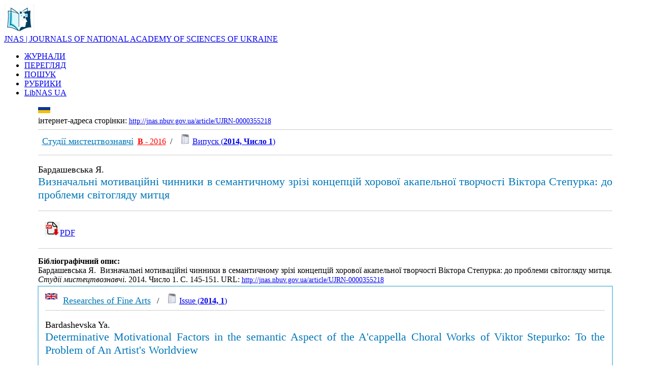

--- FILE ---
content_type: text/html; charset=UTF-8
request_url: http://jnas.nbuv.gov.ua/uk/article/UJRN-0000355218
body_size: 15578
content:
<html xmlns="http://www.w3.org/1999/xhtml" xml:lang="uk" version="XHTML+RDFa 1.0" dir="ltr"
  xmlns:content="http://purl.org/rss/1.0/modules/content/"
  xmlns:dc="http://purl.org/dc/terms/"
  xmlns:foaf="http://xmlns.com/foaf/0.1/"
  xmlns:og="http://ogp.me/ns#"
  xmlns:rdfs="http://www.w3.org/2000/01/rdf-schema#"
  xmlns:sioc="http://rdfs.org/sioc/ns#"
  xmlns:sioct="http://rdfs.org/sioc/types#"
  xmlns:skos="http://www.w3.org/2004/02/skos/core#"
  xmlns:xsd="http://www.w3.org/2001/XMLSchema#">

<head profile="http://www.w3.org/1999/xhtml/vocab">
  <meta http-equiv="Content-Type" content="text/html; charset=utf-8" />
<meta name="viewport" content="width=device-width, initial-scale=1" />
<link rel="shortcut icon" href="http://libnas.nbuv.gov.ua/misc/favicon.ico" type="image/vnd.microsoft.icon" />
<meta name="HandheldFriendly" content="true" />
<link rel="shortlink" href="/uk/node/1" />
<meta name="Generator" content="Drupal 7 (http://drupal.org)" />
<link rel="canonical" href="/uk/home" />
<meta name="MobileOptimized" content="width" />
  
  <style type="text/css" media="all">
@import url("http://libnas.nbuv.gov.ua/modules/system/system.base.css?s01svv");
@import url("http://libnas.nbuv.gov.ua/modules/system/system.menus.css?s01svv");
@import url("http://libnas.nbuv.gov.ua/modules/system/system.messages.css?s01svv");
@import url("http://libnas.nbuv.gov.ua/modules/system/system.theme.css?s01svv");
</style>
<style type="text/css" media="all">
@import url("http://libnas.nbuv.gov.ua/modules/field/theme/field.css?s01svv");
@import url("http://libnas.nbuv.gov.ua/modules/node/node.css?s01svv");
@import url("http://libnas.nbuv.gov.ua/modules/user/user.css?s01svv");
@import url("http://libnas.nbuv.gov.ua/sites/all/modules/views/css/views.css?s01svv");
@import url("http://libnas.nbuv.gov.ua/sites/all/modules/ckeditor/css/ckeditor.css?s01svv");
</style>
<style type="text/css" media="all">
@import url("http://libnas.nbuv.gov.ua/sites/all/modules/ctools/css/ctools.css?s01svv");
@import url("http://libnas.nbuv.gov.ua/modules/locale/locale.css?s01svv");
</style>
<style type="text/css" media="all and (min-width: 980px)">
@import url("http://libnas.nbuv.gov.ua/sites/all/themes/corporateclean/css/960.css?s01svv");
</style>
<style type="text/css" media="all and (min-width: 760px) and (max-width: 980px)">
@import url("http://libnas.nbuv.gov.ua/sites/all/themes/corporateclean/css/720.css?s01svv");
</style>
<style type="text/css" media="all and (max-width: 760px)">
@import url("http://libnas.nbuv.gov.ua/sites/all/themes/corporateclean/css/mobile.css?s01svv");
</style>
<style type="text/css" media="all">
@import url("http://libnas.nbuv.gov.ua/sites/all/themes/corporateclean/style.css?s01svv");
@import url("http://libnas.nbuv.gov.ua/sites/default/files/color/corporateclean-31db64c1/colors.css?s01svv");
</style>

<!--[if (lte IE 8)&(!IEMobile)]>
<link type="text/css" rel="stylesheet" href="http://libnas.nbuv.gov.ua/sites/all/themes/corporateclean/css/basic-layout.css?s01svv" media="all" />
<![endif]-->

<!--[if (lte IE 8)&(!IEMobile)]>
<link type="text/css" rel="stylesheet" href="http://libnas.nbuv.gov.ua/sites/all/themes/corporateclean/css/ie.css?s01svv" media="all" />
<![endif]-->

<link type="text/css"  href="/css/style_c.css" media="all" /> 
    
 <script type="text/javascript" src="//code.jquery.com/jquery-1.10.2.min.js"></script>
<script type="text/javascript">
<!--//--><![CDATA[//><!--
window.jQuery || document.write("<script src='/sites/all/modules/jquery_update/replace/jquery/1.10/jquery.min.js'>\x3C/script>")
//--><!]]>
</script>
<script type="text/javascript" src="http://libnas.nbuv.gov.ua/misc/jquery.once.js?v=1.2"></script>
<script type="text/javascript" src="http://libnas.nbuv.gov.ua/misc/drupal.js?s01svv"></script>
<script type="text/javascript" src="http://libnas.nbuv.gov.ua/sites/default/files/languages/uk_iaf5eMTOfWVsxCeJLPrO7OeXIfGC8ca7JJXwJaPcSF8.js?s01svv"></script>
<script type="text/javascript">
<!--//--><![CDATA[//><!--
jQuery.extend(Drupal.settings, {"basePath":"\/","pathPrefix":"uk\/","ajaxPageState":{"theme":"corporateclean","theme_token":"rlk9zuB7QlvA828LRqXSr1s-_vZSIuLzdMeWeed3O5Q","js":{"\/\/code.jquery.com\/jquery-1.10.2.min.js":1,"0":1,"misc\/jquery.once.js":1,"misc\/drupal.js":1,"public:\/\/languages\/uk_iaf5eMTOfWVsxCeJLPrO7OeXIfGC8ca7JJXwJaPcSF8.js":1},"css":{"modules\/system\/system.base.css":1,"modules\/system\/system.menus.css":1,"modules\/system\/system.messages.css":1,"modules\/system\/system.theme.css":1,"modules\/field\/theme\/field.css":1,"modules\/node\/node.css":1,"modules\/user\/user.css":1,"sites\/all\/modules\/views\/css\/views.css":1,"sites\/all\/modules\/ckeditor\/css\/ckeditor.css":1,"sites\/all\/modules\/ctools\/css\/ctools.css":1,"modules\/locale\/locale.css":1,"sites\/all\/themes\/corporateclean\/css\/960.css":1,"sites\/all\/themes\/corporateclean\/css\/720.css":1,"sites\/all\/themes\/corporateclean\/css\/mobile.css":1,"sites\/all\/themes\/corporateclean\/style.css":1,"sites\/all\/themes\/corporateclean\/color\/colors.css":1,"sites\/all\/themes\/corporateclean\/css\/basic-layout.css":1,"sites\/all\/themes\/corporateclean\/css\/ie.css":1}}});
//--><!]]>
</script>


</head>
<body class="html front not-logged-in no-sidebars page-node page-node- page-node-1 node-type-page i18n-uk" >
  
    <!-- #header -->
<div id="header">
	<!-- #header-inside -->
    <div id="header-inside" class="container_12 clearfix">
    	<!-- #header-inside-left -->
         <div id="header-inside-left" class="grid_8">
            
                        <a href="/

uk
						/about" title="About"><img src="/libnas_logo_0.png" alt="About" /></a>
                 
                        <div class="fixn">
                        <span id="site-name"><a href="http://jnas.nbuv.gov.ua/

uk
						/about" title="About">JNAS | JOURNALS OF NATIONAL ACADEMY OF SCIENCES OF UKRAINE</a></span>
                                    </div>
                        
        </div><!-- EOF: #header-inside-left -->
        
        <!-- #header-inside-right -->    
        <div id="header-inside-right" class="grid_4">

			  <div class="region region-search-area">
    <div id="block-locale-language" class="block block-locale">


<div class="content">
</div>
</div>  </div>

        </div>
<div id="lang"><div class="uk "></div></div>
<!-- EOF: #header-inside-right -->
    
    </div><!-- EOF: #header-inside -->

</div><!-- EOF: #header -->

<!-- #header-menu -->
<div id="header-menu" style="background: #a9d7ec important!;"><!-- #header-menu-inside -->
<div id="header-menu-inside" class="container_12 clearfix">
<div class="grid_12">
<div id="navigation" class="clearfix">
<ul class="menu">


<li class="first leaf active-trail"><a href="http://jnas.nbuv.gov.ua/uk/journals">ЖУРНАЛИ</a></li><li class="first leaf active-trail"><a href="http://jnas.nbuv.gov.ua/uk/browse">ПЕРЕГЛЯД</a></li><li class="first leaf active-trail"><a href="http://jnas.nbuv.gov.ua">ПОШУК</a></li><li class="first leaf active-trail"><a href="http://jnas.nbuv.gov.ua/uk/subjects">РУБРИКИ</a></li><li class="first leaf active-trail"><a href="http://libnas.nbuv.gov.ua/" title="Бібліотечний портал Національної академії наук України">LibNAS UA</a></li>

</ul></div></div>        
    </div><!-- EOF: #header-menu-inside -->

</div><!-- EOF: #header-menu -->


				
<div id="TableContentr">
<center><table  cellpadding="0" cellspacing="0" border="0" width="90%">
			<tr>
					<td class="main_content">




<script language="JavaScript">
function IfEmpty()
{
if (SEARCH.S21STR.value == "") return false;
if (!SEARCH.SearchIn.checked) SEARCH.S21All.value="";
if (!SEARCH.SearchIn.checked) SEARCH.FT_REQUEST.value="";
if (!SEARCH.SearchIn.checked) SEARCH.FT_PREFIX.value="";

document.SEARCH.S21LOG.value = "1";
document.SEARCH.S21COLORTERMS.value = "1"; 
if (SEARCH.FT_REQUEST.value != "") document.SEARCH.S21COLORTERMS.value = "0"; 
if (SEARCH.S21P03.value == "K="){
    if (SEARCH.FT_REQUEST.value == "") document.SEARCH.S21LOG.value = "4";
    }

if (SEARCH.S21P03.value == "K=") document.SEARCH.S21P01.value = "1";
if (SEARCH.S21P03.value == "A=") document.SEARCH.S21P01.value = "1";
if (SEARCH.S21P03.value == "T=") document.SEARCH.S21P01.value = "0";    
if (SEARCH.S21P03.value == "G=") document.SEARCH.S21P01.value = "2";
return true;
}
</script>

</CENTER>

<TABLE class="advanced" BORDER=0 WIDTH=100% BGCOLOR=WHITE>























<title>Визначальні мотиваційні чинники в семантичному зрізі концепцій хорової акапельної творчості Віктора Степурка: до проблеми світогляду митця / Бардашевська Я. (2014) </title>
<script type="text/javascript" src="//cdn.plu.mx/widget-popup.js"></script><meta http-equiv="Content-Type" content="text/html; charset=utf-8">
<meta name="citation_journal_title" content="Студії мистецтвознавчі" />
<meta name="citation_journal_title" content="Researches of Fine Arts" />
<meta name="citation_publisher" content="Інститут мистецтвознавства, фольклористики та етнології імені М. Т. Рильського" />
<meta name="citation_publisher" content="Institute for Art Studies, Folklore and Ethnology" />
<meta name="citation_issn" content="1728-6875" />
<meta name="citation_publication_date" content="2014" />
<meta name="citation_issue" content="1" />
<meta name="citation_firstpage" content="145" />
<meta name="citation_lastpage" content="151" />
<meta name="citation_title" content="Визначальні мотиваційні чинники в семантичному зрізі концепцій хорової акапельної творчості Віктора Степурка: до проблеми світогляду митця" />
<meta name="citation_author" content="Бардашевська, Я." />
<meta name="citation_language" content="ukr" />
<meta name="citation_abstract_html_url" content="http://jnas.nbuv.gov.ua/article/UJRN-0000355218" />
<tr><td colspan="2"><div><a href="http://jnas.nbuv.gov.ua/uk/article/UJRN-0000355218"><img align="left" src="/uk.png" alt="Ukrainian" title="Ukrainian" height="12"></a></div><br><span  style="font-size:14px important!;"><div class="link_16">інтернет-адреса сторінки:</span> <a style="font-size:14px !important;" href="http://jnas.nbuv.gov.ua/article/UJRN-0000355218"><u>http://jnas.nbuv.gov.ua/article/UJRN-0000355218</u></a><hr color="#ccc" size="1" >&nbsp;&nbsp;<a href="/uk/source/StudM"><font  size="+1" color="#0077b9">Студії мистецтвознавчі</font></a></u>&nbsp;&nbsp;<strong><a title="Категорія" target="_blank" href="http://nfv.ukrintei.ua/view/5b1925e27847426a2d0ab680"><font color="red">В</strong> - 2016</font></a>&nbsp; / &nbsp;&nbsp;&nbsp;<img src=/jrn.jpg width=20 hspace=0 vspace=0 border=0>&nbsp;<A title="Зміст випуска" href="/uk/issue/UJRN-0000354145">Випуск (<b>2014, Число 1</b>)</a></p><hr color="#ccc" size="1" ><p style="text-align:justify;font-size:18px;">Бардашевська Я.</font><br><span style="font-size : 22px;color:#0077b9;">Визначальні мотиваційні чинники в семантичному зрізі концепцій хорової акапельної творчості Віктора Степурка: до проблеми світогляду митця</span><p/><hr color="#ccc" size="1" ><div style="padding:10pt;font-size:16px;"> <a  title="PDF - download" href="http://jnas.nbuv.gov.ua/j-pdf/StudM_2014_1_19.pdf"onclick="_gaq.push(['_trackEvent','Downloads','JRN',this.href]);"><img src="/download.png" width="30" style="border:1 solid white">PDF</a></div>
<hr color="#ccc" size="1" ><p style="text-align:justify;"><b>Бібліографічний опис:</b><br/>Бардашевська Я.&nbsp; Визначальні мотиваційні чинники в семантичному зрізі концепцій хорової акапельної творчості Віктора Степурка: до проблеми світогляду митця. <i>Студії мистецтвознавчі</i>. 2014. Число 1. С. 145-151. URL:&nbsp;<a style="font-size:14px !important;" href="http://jnas.nbuv.gov.ua/article/UJRN-0000355218"><u>http://jnas.nbuv.gov.ua/article/UJRN-0000355218</u></a></p></tr><tr><td colspan="2" style="border: 2px solid #89cae7;padding: 10pt !important;"><a href="http://jnas.nbuv.gov.ua/article/UJRN-0000355218"><img align="left" src="/en.png" alt="English" title="English" height="12"></a>&nbsp;&nbsp;<a href="/en/source/StudM"><font  size="+1" color="#0077b9">Researches of Fine Arts</font></a></u>&nbsp;&nbsp; / &nbsp;&nbsp;&nbsp;<img src=/jrn.jpg width=20 hspace=0 vspace=0 border=0>&nbsp;<A title="Content" href="/en/issue/UJRN-0000354145">Issue (<b>2014, 1</b>)</a><hr color="#ccc" size="1" ><p style="text-align:justify;font-size:18px;">Bardashevska Ya.</font><br><span style="font-size : 22px;color:#0077b9;">Determinative Motivational Factors in the semantic Aspect of the A'cappella Choral Works of Viktor Stepurko: To the Problem of An Artist's Worldview</span><p/><hr color="#ccc" size="1" ><p style="text-align:justify"><b>Cite:</b><br>Bardashevska, Ya. (2014). Determinative Motivational Factors in the semantic Aspect of the A'cappella Choral Works of Viktor Stepurko: To the Problem of An Artist's Worldview. <i>Researches of Fine Arts</i>, 1, 145-151. <a href="http://jnas.nbuv.gov.ua/article/UJRN-0000355218" style="font-size:14px !important;" ><u>http://jnas.nbuv.gov.ua/article/UJRN-0000355218</u></a> [In Ukrainian].</p></tr><tr><td colspan="2" >



</table>




&nbsp;




</td>



</tr>


</tbody></table>





<table width="60%">


				<tr>
				
						<td width="100%"  style="padding:20pt;font-size:10pt;">

<div>


<strong><a href="http://nas.gov.ua/" target="_blank"><span style="color:#003e61">Національна академія наук України</span></a></strong><br><span style="color:#003e61"><span style="font-size:18px">Бібліотечний портал Національної академії наук України | LibNAS UA</span></span><div class="link_16"><a href="http://libnas.nbuv.gov.ua">http://libnas.nbuv.gov.ua</a></div><hr style="height:1px;1px solid gray;"><strong><a href="http://nbuv.gov.ua/" target="_blank"><span style="color:#003e61">Національна бібліотека України імені В. І. Вернадського (НБУВ)</span></a></strong></div><p><a href="http://nbuv.gov.ua/node/2104" target="_blank"><span style="color:#003e61"><strong>Інститут інформаційних технологій НБУВ</strong></span></a></p><hr style="height:1px;1px solid gray;"><div class="phone_16">+38 (044) 525-36-24</div><div class="mail_16"><a href="mailto:libnas@nbuv.gov.ua">libnas@nbuv.gov.ua</a></div><div class="home_16">Голосіївський просп., 3, к. 209<br />м. Київ, 03039, Україна</div>

</div>
						</td>
						
						
				</tr>
	</table>
	</div>
	</div>






</body>
</html>
